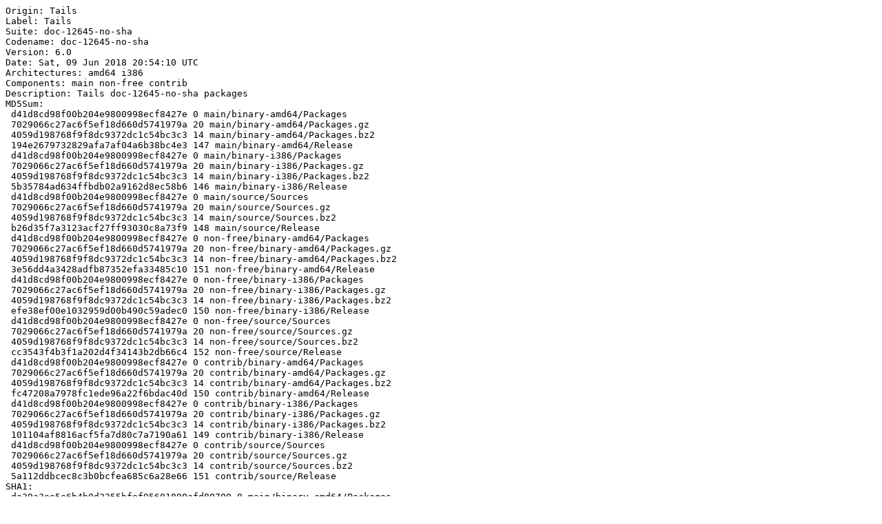

--- FILE ---
content_type: text/plain
request_url: http://new.tails.boum.org/dists/doc-12645-no-sha/Release
body_size: 8741
content:
Origin: Tails
Label: Tails
Suite: doc-12645-no-sha
Codename: doc-12645-no-sha
Version: 6.0
Date: Sat, 09 Jun 2018 20:54:10 UTC
Architectures: amd64 i386
Components: main non-free contrib
Description: Tails doc-12645-no-sha packages
MD5Sum:
 d41d8cd98f00b204e9800998ecf8427e 0 main/binary-amd64/Packages
 7029066c27ac6f5ef18d660d5741979a 20 main/binary-amd64/Packages.gz
 4059d198768f9f8dc9372dc1c54bc3c3 14 main/binary-amd64/Packages.bz2
 194e2679732829afa7af04a6b38bc4e3 147 main/binary-amd64/Release
 d41d8cd98f00b204e9800998ecf8427e 0 main/binary-i386/Packages
 7029066c27ac6f5ef18d660d5741979a 20 main/binary-i386/Packages.gz
 4059d198768f9f8dc9372dc1c54bc3c3 14 main/binary-i386/Packages.bz2
 5b35784ad634ffbdb02a9162d8ec58b6 146 main/binary-i386/Release
 d41d8cd98f00b204e9800998ecf8427e 0 main/source/Sources
 7029066c27ac6f5ef18d660d5741979a 20 main/source/Sources.gz
 4059d198768f9f8dc9372dc1c54bc3c3 14 main/source/Sources.bz2
 b26d35f7a3123acf27ff93030c8a73f9 148 main/source/Release
 d41d8cd98f00b204e9800998ecf8427e 0 non-free/binary-amd64/Packages
 7029066c27ac6f5ef18d660d5741979a 20 non-free/binary-amd64/Packages.gz
 4059d198768f9f8dc9372dc1c54bc3c3 14 non-free/binary-amd64/Packages.bz2
 3e56dd4a3428adfb87352efa33485c10 151 non-free/binary-amd64/Release
 d41d8cd98f00b204e9800998ecf8427e 0 non-free/binary-i386/Packages
 7029066c27ac6f5ef18d660d5741979a 20 non-free/binary-i386/Packages.gz
 4059d198768f9f8dc9372dc1c54bc3c3 14 non-free/binary-i386/Packages.bz2
 efe38ef00e1032959d00b490c59adec0 150 non-free/binary-i386/Release
 d41d8cd98f00b204e9800998ecf8427e 0 non-free/source/Sources
 7029066c27ac6f5ef18d660d5741979a 20 non-free/source/Sources.gz
 4059d198768f9f8dc9372dc1c54bc3c3 14 non-free/source/Sources.bz2
 cc3543f4b3f1a202d4f34143b2db66c4 152 non-free/source/Release
 d41d8cd98f00b204e9800998ecf8427e 0 contrib/binary-amd64/Packages
 7029066c27ac6f5ef18d660d5741979a 20 contrib/binary-amd64/Packages.gz
 4059d198768f9f8dc9372dc1c54bc3c3 14 contrib/binary-amd64/Packages.bz2
 fc47208a7978fc1ede96a22f6bdac40d 150 contrib/binary-amd64/Release
 d41d8cd98f00b204e9800998ecf8427e 0 contrib/binary-i386/Packages
 7029066c27ac6f5ef18d660d5741979a 20 contrib/binary-i386/Packages.gz
 4059d198768f9f8dc9372dc1c54bc3c3 14 contrib/binary-i386/Packages.bz2
 101104af8816acf5fa7d80c7a7190a61 149 contrib/binary-i386/Release
 d41d8cd98f00b204e9800998ecf8427e 0 contrib/source/Sources
 7029066c27ac6f5ef18d660d5741979a 20 contrib/source/Sources.gz
 4059d198768f9f8dc9372dc1c54bc3c3 14 contrib/source/Sources.bz2
 5a112ddbcec8c3b0bcfea685c6a28e66 151 contrib/source/Release
SHA1:
 da39a3ee5e6b4b0d3255bfef95601890afd80709 0 main/binary-amd64/Packages
 46c6643f07aa7f6bfe7118de926b86defc5087c4 20 main/binary-amd64/Packages.gz
 64a543afbb5f4bf728636bdcbbe7a2ed0804adc2 14 main/binary-amd64/Packages.bz2
 3db1e4deadb11ca1fbe487c9e524c879060c0cab 147 main/binary-amd64/Release
 da39a3ee5e6b4b0d3255bfef95601890afd80709 0 main/binary-i386/Packages
 46c6643f07aa7f6bfe7118de926b86defc5087c4 20 main/binary-i386/Packages.gz
 64a543afbb5f4bf728636bdcbbe7a2ed0804adc2 14 main/binary-i386/Packages.bz2
 5a10897695f668f2c20f4210d85c0c2716e2c1de 146 main/binary-i386/Release
 da39a3ee5e6b4b0d3255bfef95601890afd80709 0 main/source/Sources
 46c6643f07aa7f6bfe7118de926b86defc5087c4 20 main/source/Sources.gz
 64a543afbb5f4bf728636bdcbbe7a2ed0804adc2 14 main/source/Sources.bz2
 100a31bb53f74b60bf51f20c5c6ab3c19fcf565a 148 main/source/Release
 da39a3ee5e6b4b0d3255bfef95601890afd80709 0 non-free/binary-amd64/Packages
 46c6643f07aa7f6bfe7118de926b86defc5087c4 20 non-free/binary-amd64/Packages.gz
 64a543afbb5f4bf728636bdcbbe7a2ed0804adc2 14 non-free/binary-amd64/Packages.bz2
 be7bfa2014c464257ee122e4143bf3ad32465923 151 non-free/binary-amd64/Release
 da39a3ee5e6b4b0d3255bfef95601890afd80709 0 non-free/binary-i386/Packages
 46c6643f07aa7f6bfe7118de926b86defc5087c4 20 non-free/binary-i386/Packages.gz
 64a543afbb5f4bf728636bdcbbe7a2ed0804adc2 14 non-free/binary-i386/Packages.bz2
 b155ec4dea99771df2238c0e8fe3ac6a8dc19b47 150 non-free/binary-i386/Release
 da39a3ee5e6b4b0d3255bfef95601890afd80709 0 non-free/source/Sources
 46c6643f07aa7f6bfe7118de926b86defc5087c4 20 non-free/source/Sources.gz
 64a543afbb5f4bf728636bdcbbe7a2ed0804adc2 14 non-free/source/Sources.bz2
 e83de2f94a9b17143468c64efff5a2eeb5385502 152 non-free/source/Release
 da39a3ee5e6b4b0d3255bfef95601890afd80709 0 contrib/binary-amd64/Packages
 46c6643f07aa7f6bfe7118de926b86defc5087c4 20 contrib/binary-amd64/Packages.gz
 64a543afbb5f4bf728636bdcbbe7a2ed0804adc2 14 contrib/binary-amd64/Packages.bz2
 2f672c0333d5e131996ff995963390cc7d48d7ef 150 contrib/binary-amd64/Release
 da39a3ee5e6b4b0d3255bfef95601890afd80709 0 contrib/binary-i386/Packages
 46c6643f07aa7f6bfe7118de926b86defc5087c4 20 contrib/binary-i386/Packages.gz
 64a543afbb5f4bf728636bdcbbe7a2ed0804adc2 14 contrib/binary-i386/Packages.bz2
 9d8b24a924a782a0c0b35e75308ba6435bdf8d34 149 contrib/binary-i386/Release
 da39a3ee5e6b4b0d3255bfef95601890afd80709 0 contrib/source/Sources
 46c6643f07aa7f6bfe7118de926b86defc5087c4 20 contrib/source/Sources.gz
 64a543afbb5f4bf728636bdcbbe7a2ed0804adc2 14 contrib/source/Sources.bz2
 f68a1feb876c2f58f603baa3151ba4ca744c59b9 151 contrib/source/Release
SHA256:
 e3b0c44298fc1c149afbf4c8996fb92427ae41e4649b934ca495991b7852b855 0 main/binary-amd64/Packages
 59869db34853933b239f1e2219cf7d431da006aa919635478511fabbfc8849d2 20 main/binary-amd64/Packages.gz
 d3dda84eb03b9738d118eb2be78e246106900493c0ae07819ad60815134a8058 14 main/binary-amd64/Packages.bz2
 6492b9454726fb08cefb7c0e774e2d63c8c893aa9829886e5a83aefa27bb693e 147 main/binary-amd64/Release
 e3b0c44298fc1c149afbf4c8996fb92427ae41e4649b934ca495991b7852b855 0 main/binary-i386/Packages
 59869db34853933b239f1e2219cf7d431da006aa919635478511fabbfc8849d2 20 main/binary-i386/Packages.gz
 d3dda84eb03b9738d118eb2be78e246106900493c0ae07819ad60815134a8058 14 main/binary-i386/Packages.bz2
 d9ce98f9ebbdd90f9cd75280a26929952620953e4173111045d6c09fe455137a 146 main/binary-i386/Release
 e3b0c44298fc1c149afbf4c8996fb92427ae41e4649b934ca495991b7852b855 0 main/source/Sources
 59869db34853933b239f1e2219cf7d431da006aa919635478511fabbfc8849d2 20 main/source/Sources.gz
 d3dda84eb03b9738d118eb2be78e246106900493c0ae07819ad60815134a8058 14 main/source/Sources.bz2
 bffbd228a1513391f340e64e21ac8d246f9c29cf33ffa618f6221369dd027569 148 main/source/Release
 e3b0c44298fc1c149afbf4c8996fb92427ae41e4649b934ca495991b7852b855 0 non-free/binary-amd64/Packages
 59869db34853933b239f1e2219cf7d431da006aa919635478511fabbfc8849d2 20 non-free/binary-amd64/Packages.gz
 d3dda84eb03b9738d118eb2be78e246106900493c0ae07819ad60815134a8058 14 non-free/binary-amd64/Packages.bz2
 17097fc02a15473766c6ed44c0083eadadffd129cbd62097db54b8d1925fe11c 151 non-free/binary-amd64/Release
 e3b0c44298fc1c149afbf4c8996fb92427ae41e4649b934ca495991b7852b855 0 non-free/binary-i386/Packages
 59869db34853933b239f1e2219cf7d431da006aa919635478511fabbfc8849d2 20 non-free/binary-i386/Packages.gz
 d3dda84eb03b9738d118eb2be78e246106900493c0ae07819ad60815134a8058 14 non-free/binary-i386/Packages.bz2
 384d4d422d8a75f80e492fc451a39161aef58be2e7e9c8d34a55cd63fbd6015a 150 non-free/binary-i386/Release
 e3b0c44298fc1c149afbf4c8996fb92427ae41e4649b934ca495991b7852b855 0 non-free/source/Sources
 59869db34853933b239f1e2219cf7d431da006aa919635478511fabbfc8849d2 20 non-free/source/Sources.gz
 d3dda84eb03b9738d118eb2be78e246106900493c0ae07819ad60815134a8058 14 non-free/source/Sources.bz2
 2fcb29c0a7b2db825a1b56acad8f263a4d8f3da4619d8662d18e4938e0a95d4b 152 non-free/source/Release
 e3b0c44298fc1c149afbf4c8996fb92427ae41e4649b934ca495991b7852b855 0 contrib/binary-amd64/Packages
 59869db34853933b239f1e2219cf7d431da006aa919635478511fabbfc8849d2 20 contrib/binary-amd64/Packages.gz
 d3dda84eb03b9738d118eb2be78e246106900493c0ae07819ad60815134a8058 14 contrib/binary-amd64/Packages.bz2
 92a3eb2c72b070776409abb1afd84ba336d16a7c7656724e4cdc879b29dc326d 150 contrib/binary-amd64/Release
 e3b0c44298fc1c149afbf4c8996fb92427ae41e4649b934ca495991b7852b855 0 contrib/binary-i386/Packages
 59869db34853933b239f1e2219cf7d431da006aa919635478511fabbfc8849d2 20 contrib/binary-i386/Packages.gz
 d3dda84eb03b9738d118eb2be78e246106900493c0ae07819ad60815134a8058 14 contrib/binary-i386/Packages.bz2
 c521ea2b84c621c561ee428eaae81a8ce04ad356cf35740de2f60d8fac8b889e 149 contrib/binary-i386/Release
 e3b0c44298fc1c149afbf4c8996fb92427ae41e4649b934ca495991b7852b855 0 contrib/source/Sources
 59869db34853933b239f1e2219cf7d431da006aa919635478511fabbfc8849d2 20 contrib/source/Sources.gz
 d3dda84eb03b9738d118eb2be78e246106900493c0ae07819ad60815134a8058 14 contrib/source/Sources.bz2
 60dc1cd765746a120471a4cbf7b87352eda340379d267e4ba9cc8d1c5f7f446d 151 contrib/source/Release
